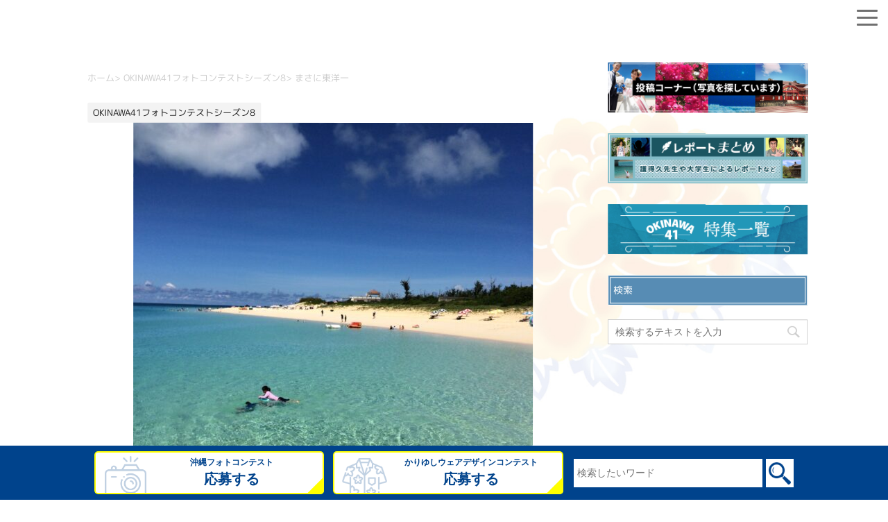

--- FILE ---
content_type: text/html; charset=utf-8
request_url: https://www.google.com/recaptcha/api2/anchor?ar=1&k=6LdSC-0UAAAAAIpOr2jofIRZ64kxyxrbX8O0P-aX&co=aHR0cHM6Ly93d3cub2tpbmF3YTQxLmdvLmpwOjQ0Mw..&hl=en&v=TkacYOdEJbdB_JjX802TMer9&size=invisible&anchor-ms=20000&execute-ms=15000&cb=be3jmdsgso52
body_size: 45587
content:
<!DOCTYPE HTML><html dir="ltr" lang="en"><head><meta http-equiv="Content-Type" content="text/html; charset=UTF-8">
<meta http-equiv="X-UA-Compatible" content="IE=edge">
<title>reCAPTCHA</title>
<style type="text/css">
/* cyrillic-ext */
@font-face {
  font-family: 'Roboto';
  font-style: normal;
  font-weight: 400;
  src: url(//fonts.gstatic.com/s/roboto/v18/KFOmCnqEu92Fr1Mu72xKKTU1Kvnz.woff2) format('woff2');
  unicode-range: U+0460-052F, U+1C80-1C8A, U+20B4, U+2DE0-2DFF, U+A640-A69F, U+FE2E-FE2F;
}
/* cyrillic */
@font-face {
  font-family: 'Roboto';
  font-style: normal;
  font-weight: 400;
  src: url(//fonts.gstatic.com/s/roboto/v18/KFOmCnqEu92Fr1Mu5mxKKTU1Kvnz.woff2) format('woff2');
  unicode-range: U+0301, U+0400-045F, U+0490-0491, U+04B0-04B1, U+2116;
}
/* greek-ext */
@font-face {
  font-family: 'Roboto';
  font-style: normal;
  font-weight: 400;
  src: url(//fonts.gstatic.com/s/roboto/v18/KFOmCnqEu92Fr1Mu7mxKKTU1Kvnz.woff2) format('woff2');
  unicode-range: U+1F00-1FFF;
}
/* greek */
@font-face {
  font-family: 'Roboto';
  font-style: normal;
  font-weight: 400;
  src: url(//fonts.gstatic.com/s/roboto/v18/KFOmCnqEu92Fr1Mu4WxKKTU1Kvnz.woff2) format('woff2');
  unicode-range: U+0370-0377, U+037A-037F, U+0384-038A, U+038C, U+038E-03A1, U+03A3-03FF;
}
/* vietnamese */
@font-face {
  font-family: 'Roboto';
  font-style: normal;
  font-weight: 400;
  src: url(//fonts.gstatic.com/s/roboto/v18/KFOmCnqEu92Fr1Mu7WxKKTU1Kvnz.woff2) format('woff2');
  unicode-range: U+0102-0103, U+0110-0111, U+0128-0129, U+0168-0169, U+01A0-01A1, U+01AF-01B0, U+0300-0301, U+0303-0304, U+0308-0309, U+0323, U+0329, U+1EA0-1EF9, U+20AB;
}
/* latin-ext */
@font-face {
  font-family: 'Roboto';
  font-style: normal;
  font-weight: 400;
  src: url(//fonts.gstatic.com/s/roboto/v18/KFOmCnqEu92Fr1Mu7GxKKTU1Kvnz.woff2) format('woff2');
  unicode-range: U+0100-02BA, U+02BD-02C5, U+02C7-02CC, U+02CE-02D7, U+02DD-02FF, U+0304, U+0308, U+0329, U+1D00-1DBF, U+1E00-1E9F, U+1EF2-1EFF, U+2020, U+20A0-20AB, U+20AD-20C0, U+2113, U+2C60-2C7F, U+A720-A7FF;
}
/* latin */
@font-face {
  font-family: 'Roboto';
  font-style: normal;
  font-weight: 400;
  src: url(//fonts.gstatic.com/s/roboto/v18/KFOmCnqEu92Fr1Mu4mxKKTU1Kg.woff2) format('woff2');
  unicode-range: U+0000-00FF, U+0131, U+0152-0153, U+02BB-02BC, U+02C6, U+02DA, U+02DC, U+0304, U+0308, U+0329, U+2000-206F, U+20AC, U+2122, U+2191, U+2193, U+2212, U+2215, U+FEFF, U+FFFD;
}
/* cyrillic-ext */
@font-face {
  font-family: 'Roboto';
  font-style: normal;
  font-weight: 500;
  src: url(//fonts.gstatic.com/s/roboto/v18/KFOlCnqEu92Fr1MmEU9fCRc4AMP6lbBP.woff2) format('woff2');
  unicode-range: U+0460-052F, U+1C80-1C8A, U+20B4, U+2DE0-2DFF, U+A640-A69F, U+FE2E-FE2F;
}
/* cyrillic */
@font-face {
  font-family: 'Roboto';
  font-style: normal;
  font-weight: 500;
  src: url(//fonts.gstatic.com/s/roboto/v18/KFOlCnqEu92Fr1MmEU9fABc4AMP6lbBP.woff2) format('woff2');
  unicode-range: U+0301, U+0400-045F, U+0490-0491, U+04B0-04B1, U+2116;
}
/* greek-ext */
@font-face {
  font-family: 'Roboto';
  font-style: normal;
  font-weight: 500;
  src: url(//fonts.gstatic.com/s/roboto/v18/KFOlCnqEu92Fr1MmEU9fCBc4AMP6lbBP.woff2) format('woff2');
  unicode-range: U+1F00-1FFF;
}
/* greek */
@font-face {
  font-family: 'Roboto';
  font-style: normal;
  font-weight: 500;
  src: url(//fonts.gstatic.com/s/roboto/v18/KFOlCnqEu92Fr1MmEU9fBxc4AMP6lbBP.woff2) format('woff2');
  unicode-range: U+0370-0377, U+037A-037F, U+0384-038A, U+038C, U+038E-03A1, U+03A3-03FF;
}
/* vietnamese */
@font-face {
  font-family: 'Roboto';
  font-style: normal;
  font-weight: 500;
  src: url(//fonts.gstatic.com/s/roboto/v18/KFOlCnqEu92Fr1MmEU9fCxc4AMP6lbBP.woff2) format('woff2');
  unicode-range: U+0102-0103, U+0110-0111, U+0128-0129, U+0168-0169, U+01A0-01A1, U+01AF-01B0, U+0300-0301, U+0303-0304, U+0308-0309, U+0323, U+0329, U+1EA0-1EF9, U+20AB;
}
/* latin-ext */
@font-face {
  font-family: 'Roboto';
  font-style: normal;
  font-weight: 500;
  src: url(//fonts.gstatic.com/s/roboto/v18/KFOlCnqEu92Fr1MmEU9fChc4AMP6lbBP.woff2) format('woff2');
  unicode-range: U+0100-02BA, U+02BD-02C5, U+02C7-02CC, U+02CE-02D7, U+02DD-02FF, U+0304, U+0308, U+0329, U+1D00-1DBF, U+1E00-1E9F, U+1EF2-1EFF, U+2020, U+20A0-20AB, U+20AD-20C0, U+2113, U+2C60-2C7F, U+A720-A7FF;
}
/* latin */
@font-face {
  font-family: 'Roboto';
  font-style: normal;
  font-weight: 500;
  src: url(//fonts.gstatic.com/s/roboto/v18/KFOlCnqEu92Fr1MmEU9fBBc4AMP6lQ.woff2) format('woff2');
  unicode-range: U+0000-00FF, U+0131, U+0152-0153, U+02BB-02BC, U+02C6, U+02DA, U+02DC, U+0304, U+0308, U+0329, U+2000-206F, U+20AC, U+2122, U+2191, U+2193, U+2212, U+2215, U+FEFF, U+FFFD;
}
/* cyrillic-ext */
@font-face {
  font-family: 'Roboto';
  font-style: normal;
  font-weight: 900;
  src: url(//fonts.gstatic.com/s/roboto/v18/KFOlCnqEu92Fr1MmYUtfCRc4AMP6lbBP.woff2) format('woff2');
  unicode-range: U+0460-052F, U+1C80-1C8A, U+20B4, U+2DE0-2DFF, U+A640-A69F, U+FE2E-FE2F;
}
/* cyrillic */
@font-face {
  font-family: 'Roboto';
  font-style: normal;
  font-weight: 900;
  src: url(//fonts.gstatic.com/s/roboto/v18/KFOlCnqEu92Fr1MmYUtfABc4AMP6lbBP.woff2) format('woff2');
  unicode-range: U+0301, U+0400-045F, U+0490-0491, U+04B0-04B1, U+2116;
}
/* greek-ext */
@font-face {
  font-family: 'Roboto';
  font-style: normal;
  font-weight: 900;
  src: url(//fonts.gstatic.com/s/roboto/v18/KFOlCnqEu92Fr1MmYUtfCBc4AMP6lbBP.woff2) format('woff2');
  unicode-range: U+1F00-1FFF;
}
/* greek */
@font-face {
  font-family: 'Roboto';
  font-style: normal;
  font-weight: 900;
  src: url(//fonts.gstatic.com/s/roboto/v18/KFOlCnqEu92Fr1MmYUtfBxc4AMP6lbBP.woff2) format('woff2');
  unicode-range: U+0370-0377, U+037A-037F, U+0384-038A, U+038C, U+038E-03A1, U+03A3-03FF;
}
/* vietnamese */
@font-face {
  font-family: 'Roboto';
  font-style: normal;
  font-weight: 900;
  src: url(//fonts.gstatic.com/s/roboto/v18/KFOlCnqEu92Fr1MmYUtfCxc4AMP6lbBP.woff2) format('woff2');
  unicode-range: U+0102-0103, U+0110-0111, U+0128-0129, U+0168-0169, U+01A0-01A1, U+01AF-01B0, U+0300-0301, U+0303-0304, U+0308-0309, U+0323, U+0329, U+1EA0-1EF9, U+20AB;
}
/* latin-ext */
@font-face {
  font-family: 'Roboto';
  font-style: normal;
  font-weight: 900;
  src: url(//fonts.gstatic.com/s/roboto/v18/KFOlCnqEu92Fr1MmYUtfChc4AMP6lbBP.woff2) format('woff2');
  unicode-range: U+0100-02BA, U+02BD-02C5, U+02C7-02CC, U+02CE-02D7, U+02DD-02FF, U+0304, U+0308, U+0329, U+1D00-1DBF, U+1E00-1E9F, U+1EF2-1EFF, U+2020, U+20A0-20AB, U+20AD-20C0, U+2113, U+2C60-2C7F, U+A720-A7FF;
}
/* latin */
@font-face {
  font-family: 'Roboto';
  font-style: normal;
  font-weight: 900;
  src: url(//fonts.gstatic.com/s/roboto/v18/KFOlCnqEu92Fr1MmYUtfBBc4AMP6lQ.woff2) format('woff2');
  unicode-range: U+0000-00FF, U+0131, U+0152-0153, U+02BB-02BC, U+02C6, U+02DA, U+02DC, U+0304, U+0308, U+0329, U+2000-206F, U+20AC, U+2122, U+2191, U+2193, U+2212, U+2215, U+FEFF, U+FFFD;
}

</style>
<link rel="stylesheet" type="text/css" href="https://www.gstatic.com/recaptcha/releases/TkacYOdEJbdB_JjX802TMer9/styles__ltr.css">
<script nonce="nq_UvVi4yyAA_Rw8L989NQ" type="text/javascript">window['__recaptcha_api'] = 'https://www.google.com/recaptcha/api2/';</script>
<script type="text/javascript" src="https://www.gstatic.com/recaptcha/releases/TkacYOdEJbdB_JjX802TMer9/recaptcha__en.js" nonce="nq_UvVi4yyAA_Rw8L989NQ">
      
    </script></head>
<body><div id="rc-anchor-alert" class="rc-anchor-alert"></div>
<input type="hidden" id="recaptcha-token" value="[base64]">
<script type="text/javascript" nonce="nq_UvVi4yyAA_Rw8L989NQ">
      recaptcha.anchor.Main.init("[\x22ainput\x22,[\x22bgdata\x22,\x22\x22,\[base64]/[base64]/[base64]/[base64]/ODU6NzksKFIuUF89RixSKSksUi51KSksUi5TKS5wdXNoKFtQZyx0LFg/[base64]/[base64]/[base64]/[base64]/bmV3IE5bd10oUFswXSk6Vz09Mj9uZXcgTlt3XShQWzBdLFBbMV0pOlc9PTM/bmV3IE5bd10oUFswXSxQWzFdLFBbMl0pOlc9PTQ/[base64]/[base64]/[base64]/[base64]/[base64]/[base64]\\u003d\\u003d\x22,\[base64]\x22,\[base64]/DuQJUMjYBw5FLwqEwdMKkWUnDsxRue3PDvMKQwr5+UMKCeMKnwpA/dMOkw71gBWITwrjDh8KcNFDDssOewovDpMKmTyVyw4J/[base64]/CjGF4wpbDtzsdKkHCqg8Nw4AVw4rDgA9twrsZKgHCscKJwpjCtETDtsOfwrohTcKjYMKQUw0rwoPDtzPCpcKMQyBGQyErahPCgxgofkI/[base64]/[base64]/[base64]/[base64]/[base64]/Dgz4gbMKSZHwUw6rDslHDiMKZw6Bww5gzDcOpV37Cn8KPwqlGd2bDqcKNQyLDjMK/eMOnwrzCkT8fwqPCmGR6w6oBN8OjH1/Cs3bDly3Cr8KSBMOawps2dcOuEMO/LMOzBcKoWlLClCt/fcKFWsKKfyMLwqjDhsOYwo8pA8OMd1LDkcO/w5zCgG0YScOwwodkwoAOw73ChV0yKMOzwrNkFsOMwrslfmV0w5/DsMKoMMOEwqzDvcKUA8KOMj3Du8Ozwrx3wrfDisKPwqHDscKWZcODIBQXw6Q7X8KAWMOvZSY8wrklbAXDjxNJBlklwobCksOkwpgiwq/Du8O9BxHCkAPDv8KQPcOTwpnCpmTClsK4CcOzBsKLZS1Cw4gZaMKoD8OpCcK5w5fDpg/DoMOCwpUsI8KzGUrDoh9ewqFMFcOHOzkYN8O3w7YAS2DCgjXDpjnDt1LDlmpew7UCw4bDr0DCgX80w7JQw4PCuUjDj8O5a3fCun/Cq8OawoLDhsKYOl/DrsKKwr4owqbDjcKPw6/DhAJJOS0Kw7Vmw4EkUAXCkhhQwrbCkcKqTC0PGcOCwr/[base64]/ClSNOecK0QcO7wojCnsKow5TCu8KoL8KEwpXDnsOgw43CqsOrw58fwo9eTSQpHcKaw7DDmMOuQ34HFHo/wp8QXjzDrMOBPMO/woHCpMOLw6bCocO7GcOGXBfDp8OLRcO5ZzLCt8KJwpxSw4rDrMOXw5fCmwnChVnDucKubS/DonfDj2dbwozDpsOow6VqwpXCkcKUScKkwqLClcOZwq56bsOxw67DhB/DgFnDsibDuwbDv8OtdcKvwofDjMKcwqjDgcOcw4XDlmnCpsORJMOWajvDicOrLMOdw6UKG0dTB8O4eMKrcgJaLULDm8KQwp7Co8OpwoEhw4EDGjXDsn3CjWzCpcKuwp7DlWs/w4VBbT07w4XDpB/[base64]/wowOw75jwoTDq8O4IAJiWlzDmsKyaXPCmsOpw6vCm2kqwqTCiGPDi8Kew6vCgWrCs2oUAkB1w5XDpR/CtlZ/VsOKwqQ8Gj/[base64]/wp3DvMKlWTvCg8K2w6jDj2vDrX3CjcKowqnCgsOUw6U7cMK/[base64]/GcOufDTCml7CnBjDhWvCucKCIsKZKMO3InTDlxvDrCbDocOBwqXCrsKyw5gwRMOgw5ZtMQTCqnXCv37CkHjDjBQ4UVnDkMOow63CvMOOwoTCnWxccF7CtntGV8KAw5jCrsKQwqXCpyHDu0wEcGw3L39LQkrDjGzClsKfwpDCrsKrCsKQwpDDqMOBZU/[base64]/[base64]/ClsOAw6YgCMKJw6bClyMBw4bCpcKnw57CtsO0wrErw6HDinbDsSjDpsKNwrjCncK7wqfCg8O8w5PCt8KPZD0XPsKfwotNw7YeFEzCjH/[base64]/Cu8KgD0bCuTckcMOyL8ODwqEbb3bDvxJvwpnCgDRDwpDDohI/dcK1U8OEPF3Cs8O6wojDtzvDv1k3GsO+w7vDlMOpSRDChsKNB8Oxw6I5X37Dmnsgw6zDvmlOw65KwrFUwoPDrcKiwrvCnSE7w4rDkwcSB8K3GA8mX8KkCVdHwoUFw7AaLC/DsHfCocO0w5Nnw47DkMKXw6BGw7M1w5BZwrrCkcO4MMOkFC1jDATCu8KEwrENwo/CjMKDwqUWXwVXc0E0w6BjScOHwrQETMKEdgNcwoHCksO6w5TCuVdWwqcMwq/CgTrCrw1tKsO5wrXDgMOGw69qdCTCrgvDhcKawptfwqs6w6kyw58ywog2RQ7CoThiez4TDcK7THfDsMO4PQ/Cg0cUJFJPw5kgwqjCszILwpAtEW3DsSd/w63DiChqw4vDoXbDgCYkFsOxw5jDkFAdwp3DslVtw5ZtO8KwUcKgfsK/IsKiLsKQdW1EwqBqw6bDiFo8MBI2woLCmsKPBw5bwo3DhWs+wrYsw4PCqS3CvwPDsCnDgsOlZMKHw7siwq5Ow7FcA8OPwrfCpnExacODXE/DoWTDrMO0VjXDjCkcUExDUMKSKRQcwr1wwr/DtG1sw6bDvMK7wpjChysdC8KlwpDDj8OywrdGwr4aDmQ7VC7CtlnDnC7Do3fCtcKaHcO+worDszPDpEsDw4kGEMKXMnXDq8KywqfCmMKULsKeaBxbwp9Fwq8mw4lCwpkPb8KBVwI/ahF1esOwOFjCi8ONw6FAwrfDlDNkw5obwpEMwoYNVWxDGmQ2K8OlXQzCpW7DgMOAVW1vwobDv8OAw6IZwpvDuUkNbwg0w4/Cn8KGMsOFMsKsw4Z5UEPCih/CnGVdwqt1FsKmw7vDvsKTAcK/Rz7Do8ONWMKSIsK0M3TCnMO0w43CjADDjCtpwr43Y8Orwp8Qw6nDjMOmGQfCocOdwp4LLiVaw7A8Nzhmw7hObMO3wp3Dp8OyTQoXTh3DvMKsw6zDpkjCucOkesKuBGHDn8OkIxbCtQRuCzYqZ8Kowr/[base64]/CiR9Hw7E6JXpcwrVyQsOyZj55wpzDh3fDs8O1w441wpPCqsOvwpTCiRcjOcKFwprDt8KEYsKZVAHCqhrDuDHDn8OkKsOyw4UOwrvDtz0twrZwwqzCrmUVw5rDqkvDqcOKwpbDrsK/NsKEY3t8w5/DkTo/[base64]/SQVKw5drwoZ9woTDkcObHFLDiVRnNsOVFBrClSgOH8OOwqrCgcO6wr7CicOeD1rDrMK+w48lw7/Dm1rDpB0cwpHDtkERwofCg8K6WsKywrLDs8K0EzgYwrTCg0IRHsOFwo8iWcOYwpc0CnJtBsKVT8K+YG7DoVUowpdBwpzCo8KXwrEHQcORw6/CtsOswpvDsUvDuV5MwpXCrcKQwoTDoMO6bcK8w4cPHG1TUcOWw6LCmggYNArChcO3RlBlwrPDqz9lwqlFesKGP8KRO8ObTxEpDcOvw7fCp20Qw7IMHMKKwpAwS3/CvsO5wqbCr8OuR8OrJFbDpwIkwqRrw7YVYU/CmsKtA8OAwoUoeMObc2bCg8OHworCsSAfw7tBeMKQw65lacKWT1VEw7wAwr/ClcO/[base64]/DpMOkwpfClsKXwqHDusK4d3xyGzYaAEpXJWLDvcOUwqwnw7t5BsK9a8O0w5HClMOEOMOmw6zClEk1RsOANVHCnAF4w7bDuibDq2Q0bsOLw5gLw6rCnUN8BQTDiMKrwpUiD8KcwqXDoMODUMOWwocFfQ/CoGfDnwBKw6HCsR9kbsKAXFjDugNbw5ZQWMKeO8KBGcKBBUQvwpYcwpJww40Gw7tqw4PDowMpaVQLIcK7w5xNGMOdwoTDssOQEsKzw6TDjlhmCcOtSMKVXHrCgnsqw5dmw6TCmXcPRy5Tw5bCqXl/wqllMcOpH8OIIyE3HTZOwpDCh1AkwqvCnWrDqDfCoMO4e0/CrGlBJcKWw6dfw6oiPcKiIhA1FcO+KcOcwr9Xw7UIJhNUesO5w7nCo8OXOsOdGhDCosKzDcK5wr/DisO7w784w4HDtsOCwoRRKB5iwqrCg8O7Hi7Dk8OuHsOmwrs0A8OwQ0sKeXLDp8OoCcKgw6bDg8OcXiHDkizCim/[base64]/w59+wpwCw53DmMKSLsKESiTCpsOdA8KrFWTCkcK+HQDDpXdzXQDDpC/DiE4cb8OiCsKkwoHDi8K6QcKSw79ow5gYVjJOw5RmwoPCvsOJYcOYw5k4woBpJ8OHwrXCn8OMwoYPF8KEw514wojDoFnClMO0w6XCtcO/[base64]/DmcKkV19GKsONR8Ojwo7Co8O9c8OPw4d/[base64]/[base64]/w6TCr8O8bQUxBsONwr/ClxVZwr3Csj/CpQQYw6RKPAUwwprCqU5AfEfCvDJqw43ClinCiHA7w7JyJ8OEw4fDoS/DjsKew5JWwp/CqU1swqNIWcOhR8KIQ8OZS0PDjkF+Ik0AM8OzLg02w5rCsEDDvsK7w7DCuMOddUY1wo55wrxqWn5Ww6XDgBTDscO0Lm/DrQPCt0HCsMKlMW84LS8VwqzCn8OVPsOhwq/CrcKCNsKzI8OEQT/Dr8OOP1DDp8OOPCVgw70DfiE2wqx7woklPcOXwrUjw4/[base64]/[base64]/[base64]/MFRgw4nDvhFqcxVNLcKuN8OlPQPDl8KkRsOUw6I9ekR+wqnDocO5F8K5QApVAMOpw4LCsA/CsGoIw6XCh8KNwrrDscOHwoLCvcO6wrgewoDDiMKrJ8KYw5TCn01xw7UAU3HDv8KSw7vDmcKsOsOsWwDDpcOWWTTDuGTDmMOAw6sTNMODw5zDonHDhMK1QRsFSsOKbMOtw7DDusKmwrkPwr/DuWgSwp/[base64]/CszdOBcOdwrYVwoFVTsK9ZMOxwpnDlWtqbDp+bjHDqV7CjGXCrMO+woTDmMKMIsK/G3MQwoHDgT8eGMK/[base64]/CjXJ0WcOnXMKYw6FdwrQoOxPCo8OFwpHDpxlvw6nDgVkRw6zCkG8YwqLCmmJfwq9NDB7Ci3LDm8KjwoTCusKawpd/woTCnsKPcwbDoMKNe8OkwrF/[base64]/CvcKEYA/[base64]/TcKUwoVcw6nCtEvDncOmd8K9wpMBwrN/f2Q7wp3Cj8OYbk5swpdrw4bDo0BXw7x6Fjk4w7cjw5nDvMOlOFkoSj3DssOhwpNlQMKgwqTDrsO2FsKfYcOLFsKUADXCi8KTwrvDncOFBT8mTU/CuFhnwpPCuCLCr8OTK8OOEMOnDxpcf8K8w7fDucO4w55aNMOgfcOEYsK4DMOOw68bwqlXw7jCokZWw57CkUNbwovChAlow7fDrGZQTltPOcKFw5E+D8K5GsOnc8O7WcO/STIEwoR9EiXDgMOlwp3DtkTCrkw8w5dzEMOzBsK6wrLDlkBlRMKDw63DqR1Bw5/Ch8OKwrttw43Cg8OFCDDCpMOYSWU6w5nClsKfw4wJwrQzw7XDpiNnwp/DvEN+wqbCn8OTPsObwq56VsO6wp1Dw74Xw7fDrMO5w4VOHcOlwqHCsMOtw4FUwpLCtMOlw47DvS/CkTEnEh/[base64]/DkCk6wozDtlXCgGbCq3NXwocJwrXCk28UEEQEM8KOA3QhS8OywoURwp8fw44Fwr4HcTDDikQrI8OGIsOSwr/CjsO+wp/[base64]/TXbCrlLDvUB9J8KowpY+w5zCkcK3Qj04GlIrRMOTw4zDsMOhwqLDhmxlw5dpZ17ClMOsKyPDtMOFwp5KcsOqwqnDkS5/[base64]/CqsO5bRtFw5vDgzvDhBZWwqhkAWhjRGTDmH/Dm8KlOgjDtsK1w44Pf8OqwovDt8Ocw7jCrsKRwrvCkWzCs1PDk8OnahvCjcOIUFnDlsOLwqLCgk/DrMKjPBvClsK7YcKyworCrxbDhDsEwqgfEj3DgMO/DcO9UMOXf8KiS8KbwrowQEfCqQXDocKIEMKIw5DDuyrCk00Gw4bCj8OOwrLDssKlFAbCrsOGw4EuKjXCg8OpJnAuZH3DhcKNZhELLMKxFsKEcMK5w5nDtMO7bcK+IMOjwrgmCgzCt8Klw4zCu8KDwohXwoTClREXIcO/AWnCo8KwdXNlwrdAw6ZPH8O/wqYFw5BRwo3DnH7DvcKXZMKGwot/wr9lw6/CgiU1w6XDoETDhsOOw4ZufSQsw7zCk30Dw75QY8K6w7vCrm4+w5/Dn8KkQ8KKXCHDpnbCh2BJwohewqEXKcOddEx2wobCl8O9wpPDg8O1wpjDhcOvGMK2asKuw6HCs8ObwqPDksKfeMKfwrhIwppoZsO/w4zCgcOKw5zDmcKHw5DCkxlNwpPDqn9dKzvCmRLCoQ1UwrvCgMOyBcOzwrbDi8K3w7IoWUTCoyzCucKvwqnDvG5LwpAaA8Opw7XChcO3w4nDiMK/fsOtHsK5w7bDtMOGw7fCnyzCrUgTw4HCuSjDkWFZw5rCrU5vwpXDhkFXwp3CrGvDm0fDkMKMKMOfOMKYS8Kdw485woTDi3zCqMOVw6dUw4ouYFEow61cFHxxw48Qwqtiw6Ebw53Cm8OVT8OZwq3DmcKIN8O9B0YkYsOYckjDkmvDrj/CrsKOB8OgAMOwwo1Ow4bCgWbCm8Oaw6LDt8OgYhlOwrI0wqHDscKbw7QkGzUWUMKLfCDDg8Oge3DDusKlbsO6CgvDhmsLRMK1w43CmyzDtcOxY2NYwqtcwoc4wpZHHh83wphsw4nDsFQFWsOhW8KFwoNOc0EgCknChwQgwp7DvmXCnsKOck/CscO/BcOZw7jCkcOLAsOUNMOtF2DCmsOtFydEw446W8KCJcOXwqbDpzsLGXnDpzQrw61cwpMBZCkTM8KfYsKIwqoMw74iw7Vmd8KUw7JBwoB3asK9VsKWwoQGwo/[base64]/[base64]/[base64]/Dn2jDgsKuwoXDg29ew6PCg8KDEsOJMsOUdFxtMMKLUiVtAnzCoExJw5UHfUNWVsOPw6PCkGPDhgTDpsO7GsOmSsOiwp7CmMK9w6rChQNWwq9fw7c1EWAOwpPDtsK9FEsxC8OQwoVXfcO3wozCrybDqcKoE8OSQMK9XsOJDcKlw51VwpIDw49Vw4Y0wr8JURfDhy/[base64]/wpdJwqQfdENcd8KOCDZUbsOxwoXCisO6QMKtTsOqw4/[base64]/DhcKLwp7CuFPClEEDwqDDn8Kawrsww7kSwrHDpMKFwrPDs3/DuMOKwoPDt1RIwqprw50Dw57DuMKvb8Kew40MLsOPd8KeCBTCpMK8wqgLw6XCqSPCgioQcz7Ctx0hwrLDgAk7QyXCvRXCocOrZMKrwogITB/[base64]/CqcKtwpXDhsKbA8KbIUEWFcKew7vDmAYcQ08VwqrDpsO4HsOBDlhdLcO2wprDgMKowpVfw47Dh8K/MAvDtFdlOQMEY8KKw45Awp/CpHTCssKKLsOxZsO4dgtUwq58Wi1FX3lzwr0lw6/[base64]/w7TChh1GwpA+wpgUwoYyGw3ClRoIw4E+d8ORYMKffMKTwrRSEMKFbcKSw4XCg8OMGMKow4PCjD0uWybCsSzDpR/[base64]/VsOxwpXCmyQTTgB9woTCqMOPwqYMwpYbwr/CsCArw53Dq8OawrMANC7DiMKyBUFuNVTDusKYwo88w7FqU8KoCGLCumATYcKDw7rDu2d6EkMnwqzCug54wocGwp/[base64]/[base64]/CpMOMRcOpw6bDn8OqAzlZw7kLQ8KIAQ3Do0pzL1PCrcKjU0PDtMKdw6PDjjZHw6bCosOBwqAlw4rCmcO3w5rCt8KBEcK7fER1WcOswr0oWn7CpMO/wr3CrUfDgMO2wpXCq8OZUHIPQC7DtWfCk8KtTXvClBzDt1XDrcKQw68Bwo5Uw6bDiMKvwr3CvsK4YEzDk8KWwpd3MgY7wqs7IMOdGcOaJ8KLw5d7w6zDkcOPwqMOXcKewojCqjolwobCkMKNdMK2w7dpVMO/NMKaRcOCf8Oyw5/[base64]/w6FGSljDmBrCmHDChB3DnmDDtcKDSyRTwqXDsW7DpwEbbVLDjMO/[base64]/Xi8twpfCmwTDpcKEw58vWx93VnXDoFvCsgc5wojDqzbCpsObR2fCp8KRbGrClsKIDFtLw4PDo8OUwqrDhMO9IFUDb8K4w592Gl1gwrUNBMKQe8KSw4lYWsKJAzEpA8O5EMOQw7XCncOCw6UAcMKTYjnCtcOjdRzCl8KWwp3CgF/[base64]/DtmbCg8KWw7vDlGjDgFPCj2XCtC8hwoxTw6hkfsOlwrQdRglZwo3DjijCqcOhdMKoOFjDuMK7wrPCllEew6MLJ8O0wrcRw79bCMKIdcOlw5F/eW0YHsOSw5sBYcKkw4HDtcOiFMOgKMOewpjCnlYGBwkgw495eEjDuQXCoTFMwpnCokQPZMKAw5bDt8O2wrRBw7fCv0t2NsKHfsKdwoJ2wq/DmcOjwofDoMKdwr/CjsOsdXfDil9dYcKcRgxqdMODZ8KzwqbDm8KwNCLCnkvDtwzCsAJPwrNpw59DI8OPwq/Ct2oQGH5kw4cOHB9awrbCqBp1w5gLw7BbwppUOsOuYFYxwrXDpW3CksOawpLChcKKwoxDAyzCsFsVw7DCtcOow45/w5kiwoDDozjDjGXCksOqfsK6wrYSZjV4ZcOFVMKyb2RDZ2JWVcOnOMODdsOyw7VWNAVYw4PCh8O2TMOIM8OJwrzCksKBw6XCvEnDuXYgaMOQRMK9NMOBVsKEN8KVw55lwplLwqjCgcOsfxARXMKnw4nDo3vDh0IiP8K9MgMfLkfDmyU3QF/DmgzDicOiw7XCuXFMwpDCp2gtWWFTCcOrwpI4wpJ4wrhUeEvCthx0wpVmfh7ClTTClULCtsOpw5vDgCd+MsK8wobCkMO5G0RVfQF3woczd8Obwo3CgF1Zwq14Rko5w7pVw5vCuj4YUmlWw4odYcOzA8Kdwo/DgMKXw7Ffw6LCnQjDvsO5wpdGBMKwwqspw6hePwxmw7wNXMK+IR/DusKnD8KNI8KpIsOGHcORSA3DvcObFMONw6IwPRYxw4/[base64]/CnMOJUMKYwolywq7CpsKlO0jCtsOQUFFvwqQtGjjDsk3DtwjDh3/Ctmd0w494w7JPw5RNw442wprDgcKmVsO6dMK+woXDlsOFwoEsRsOgNF/Di8Kgw6rDqsOUwoErZmPCnHXCnMOZGBsZw6nDosKAMhXCslDCtC9Xw4bDuMOqQDETF2c/w5s6w67CjWUFwr5SK8KRwqwjwoxNwpLCilFpwrlbw7DDn01uQcKQI8O0QH7Dl2oEXMOxwqBRwqbCqA9JwqZOwrAUYsKXw4gXwo/Dm8K7w74hTWnDpnLCh8O3NHnCvsOSQVXCs8KLw6cLIDR+NShMwqgJX8K0Qzt+LilFZcO0dsOpwrIiMgLCn1FFw78Jwo53w5HCoFfCp8O6VVM2PsKZEkh2YUnDpl43K8KSw7ATY8KuTk7CiS00HgHCkMOgw4jCnsOPw4bDg27Ci8KIQh/[base64]/[base64]/DgcKJwrEaw5HCm39pBMKEwr/CpjXCtUZNwoHDrcO6w57CusOIw7ZgecOgd14RdsOGS1xPPxZ5w4bDqxg+wqZNw5gUw5bCnipZwpPChTMxwr9ywoJ4ByHDjMKhw6plw4VRIz1nw6A3w5fCjMOgCghVVXXDl2fCmsKEwr/[base64]/[base64]/emw+wpXDtkfDuWjDiljCqMKqw516w5fCkMODwpIKYm1+WcOkSnFUworCqzcqbRskHcOISsOxwpDDpHIzwpHCqUhlw6TChsO0woVZworCi2rCh0PCl8KqTcKTGMOcwqkjwqB4w7DCkMOAa0JpRj3Cj8OfwoRcw4/CjxEyw6JzbsKYwrjDpMKHHcK5wojDjsKhw4xPw516Jg9cwoweKzTCrg/DhcK5NA7ChmbCsUBIA8Oyw7PDuHg3w5LCmcK6CQwuw5PCscKdJcOUdHLDkwfDgk0/wq9uPyvCjcOAwpcVdAzCtgfDrsO9aB7DqcKdICBcN8KoCE9uwpfDoMO6Tjgtw7IvFno1w6c2JynDnMKKw6AxNcOYw73CjMObEgPCo8Ohw6PDtUvDscO/w60Kw5AIE0nCksKxOcO7YTbCl8K9Ok7CscO/[base64]/DhMKdw5DCkMKXQjolOgdpYW5zwq0qw4jDmMOJw7/CqW/CrMOfbBp/wr5pLFULw6RWbm7DlS/CiQ8Ywoh2w5sAwpxcw6kywozDtQtVX8Oxw4LDsRglwoHDnHTDn8K5b8Kgw7PDqsKgwrHDtsOjw6HDuhrCvlJiw7zCv2pvH8OJw7wowpTCjSPCtsKmdcKFwrTDrsOWKsK3wpRERyfCg8O+AhVDHU56HWx/Mx7DsMOnQGkpwrpcw7cpBRghwrzDjcODb2h3c8KBLVpAZwkFfcOaVMO9JMKsGsKawpULw4RPwp4PwocHw6tQSAssFVVTwpQzUDnDmMKQw49iwqnCqVLCpSLDg8Okw5vCgCrCvMOBesOYw5YnwqDChFsbCQEFCMKQDCw7SMOyV8KzSALCpS/CnMOzFDURwo4yw64Cw6XDr8KYCSYJZcORw63CixXCpSHCrcKzw4XDhmJ+fhMBwoFXwpnCuUjDoEHCrApSwo7CvkrDqHbDmQnDosK/w4Ikw6RVHmnDjMKxwqEYw7UBC8Kpw7/DvMO3wrbCvDFUwrLCvMKbDcOswp/DgMOCw45pw6rCu8KVw44QwoHCqcO5w5tYw5TCt3ZIwoLChMOQw6V7w4QNw7IHMsK1ZBHDkS7DssKpwoJHw5PDqcOuC2LCusK4wq7CnU5lPsKLw5RwwrDCkcKnasOvBjHChAzDvADDk0EAGMKEWAnClsK2wqowwp0WMcKWwq/[base64]/DjsKkDCfCrghrw5rDugDCrgELw41bwrDDvcO+w5xMwo/[base64]/wohGLi5oaMO2w6rCnA/CsTxEw4fDoMKbZcOhw5HDhSjCgsKLeMO8SWdiCMKqShVPwoYuwrgiw6hKw4ETw6ZnZcOXwrc5w43Dv8OcwoomwrXDoE0HcsOgbsOPPMKiw4fDu0skFcKcNcKxdFvCumDDml/DhE5oa3DCtx40w5XDpGDCpG0/AcKQw57DlMOgw77CoBpADsOHHhQow7diw5XDuQjCqMKMwoI2w4PDp8ObYcOZOcKqTcKmasOEwosiVcOoOE8CQ8K2w6jChMO9wpfCrMK4w6fDmcOYM0E7OXXCrcKsJEASKSwiV2oAw4rCv8KjJybCjcKdLWPCkkRywr8ew6/[base64]/CngnDusO4w5VrN8K1wo1nOcK+OMO0WcOpw57CssKdw5pQwrRBw4fDhTcCw7sgwp/DviJ/Y8Kxa8Ofw6DCjcO9WxI/wq7DhRxtSB1YHQ7DssKyZsO6aCoseMK2WsKnwoDDvcOawpjDpsKKO3LCq8KOAsOKw4zDucK9YBzDjRs1w6jDmcOUQQzCuMK3wp3CnivDhMK9UMOFDsOuZ8OBwpzCisOCAMKXwox/w5AbAMO2w6wewrEoPX5QwpRHwpTDrMOywr9awrjCjcOyw798w4XDp3vCk8OgwpPDqEUhYMKXw4jDgFFGw45XbcO3w7UuDMKvJQdcw5g+ZsOOPhQrw7ouwqJPwotecRJ/FD/Dp8KKAQrCpTJxw5TDtcOMwrLDvmbDkzrCt8KXw695w5vDoGVbHsOLw6w7w5/CkhPDkkTCksOtw6rCpzDCmsOhwr/DlW7Dj8K7wrbCkMKQw6HDg1MqRsKOw6QAwr/CmMKTX03CgsOXU3LDkgfDggICwpjDtjjDlFzDtsK4PGjCpMK/w5lTVsKcRgwcMyjDqVYqwoAAEQXDoRLDosOtw4YpwoBzwq5MNsOmwpl8GMK2wrYcVDk8w7rDi8OhesODd2RnwoxpdMK4wrBnDDtjw4DDtsKmw5Yuf2HCr8OzIsOywoHCs8Kew6PDqR/CqsKOFj7CqWrCpm3Dnx9QLcKJwrXCoSjCmVNHWQDDmkI2w6/[base64]/DicKdLTN4wp4VPVRFSMKuwp4EGDzCvMO2woM0w6zDhcKiOj0owppHw5jDmMK8cChaVsKFGGRmwrozwo/[base64]/FDHDrzA2woJQw7VwXMKefnIHwrZyZcOTK0gJwqxyw6fCvhcWw5pww7d/w7TDsjNUFQ9mJ8OuYMKANsKXW1EIR8O7wq/DqsONw7obSMKiZcONwoPDq8OmCcKAwonDq0MmMcKAVDcUTMKiw5JHY3HDucKxwplRQV1qwqxLZMOpwohYRsOrwqbDqCY/aUQLwpYNwosOPXoqRMOwQ8KeYDbDo8OVwoLCj2MIGcKVek80w43Dt8KwdsKDS8Kew5cvw7LDqUICwoJka1nDijxcw5kyQH/Cs8OJNxJ+ewXDgcK7VQ7DhhXDkhlccjFVwr3DlT/DmUp5w7TDmRMQwqwEwrEUKMOrw4BBAU/[base64]/DvsOkRSw9RcKiBsOsw5RrP8Ozw6HCmjTDkF7CqjvDmnJWw4M3d1l9wr/Dt8OoNUHCvMO+w4LDol1ZwqF7w4LDuhzDvsKWC8KHw7HDhMKvw5PDjGLDj8OFw6R2Q1HDjMKywrDDlzANw5lJPRXDmyl0N8OJw7DDjFF6w596AX/DmsKmVUxPbHYkw5/Co8OzdXPDrSNXwqkmwr/CucKTWsKADMK8w7kQw4l4LcKlwpbCt8K/VSLCn1HDpz10wq/DnxhlCMKfagpMG2YQwofDv8KFY2x2BU3CusKywp1Sw5fChsOef8OUTsO0w4TCkVx6Nl7DiCUUwqABw73DkcOqayd/wq3DgFZuw73CtsOFEsOlaMKeWx0tw6vDjS7CowPCvGZ4eMK0w7J0JyENwr0IYDHDvSwUdMKJw7LCkxhPw6/DgTrCicOpw6rDnSnCo8KoPcKDw7LCszfCk8KKwpLCnB/DpSJaw44GwpcPOFbCvsO9w5DDn8OsV8O/Iy/Cl8OdRjk0w5w5QTLDijfCnksYP8OlZwbDiV3CoMKTwr7CmcKAcUk8wqrDksK9wqQLw6wRw4fDt1LClsKdw5VBw6l/w7RMwro0I8KTNW3DvcK4wo7DssOcJsKlw53DoUhTaMK7dVfDhiJ+XcKLe8K6w7wCAy9JwocmwqHCksOlQ3nDj8KdNsOfM8OHw53CpityWsKVwpFiDyzCpTnCvxDDksKYwoNcOWHCo8KCwqHDsxx/SsOdw7XDiMKmR2zDg8Oywr4jAnR7w6Mdw5LDhMORKsO+w5PCgMO3w5I2w69jwpkNw5DDocKHb8OkSnTChsKuSGwGNnzCnAppYQ3Cr8KORMORwq8Qw7dfw49zw6vCgcKMwq54w5/ChsKgw7RMwr/[base64]/wr5QJcKbNMOUw7nDgC8PbMKmW1jCghIww5dWWirCosKRw5x0w7TCqsOTWFINw7kBbgdew6x5BMOTw4RLfMO2w5bCo0c1w4bDpcOnw6RiSVZPZMKbVx92wpRhNcKMw4zCkMKIw5Y2wrHDuXcqwrdawpp/QT8qB8KjKW/DrTbCnMOjw5clw4V0w49xWHReOsK/JA3DvMOz\x22],null,[\x22conf\x22,null,\x226LdSC-0UAAAAAIpOr2jofIRZ64kxyxrbX8O0P-aX\x22,0,null,null,null,0,[21,125,63,73,95,87,41,43,42,83,102,105,109,121],[7668936,496],0,null,null,null,null,0,null,0,null,700,1,null,0,\[base64]/tzcYADoGZWF6dTZkEg4Iiv2INxgAOgVNZklJNBoZCAMSFR0U8JfjNw7/vqUGGcSdCRmc4owCGQ\\u003d\\u003d\x22,0,0,null,null,1,null,0,1],\x22https://www.okinawa41.go.jp:443\x22,null,[3,1,1],null,null,null,1,3600,[\x22https://www.google.com/intl/en/policies/privacy/\x22,\x22https://www.google.com/intl/en/policies/terms/\x22],\x224vD71StWEBKJbLx6keS2ynn8EKxKBhyrWtqRPUuWruc\\u003d\x22,1,0,null,1,1764745486888,0,0,[222,149,212,104,184],null,[122,175,205,4,248],\x22RC-VmIvkVRl6AqlvQ\x22,null,null,null,null,null,\x220dAFcWeA6TPI8IQtAYhg0Lpw9W2HAhb8vBxKjVeVKuwR4BaSjvIqjkylanauM4ZoDQFbiNeL0RzQwQTMOZ3Li6mdS8vlImJGcHlQ\x22,1764828287036]");
    </script></body></html>

--- FILE ---
content_type: text/css
request_url: https://www.okinawa41.go.jp/wp-content/themes/okinawa-sp/common/css/base.css
body_size: 2638
content:
@charset "UTF-8";
@import url("https://fonts.googleapis.com/css?family=M+PLUS+Rounded+1c&display=swap&subset=japanese");
section, nav, article, aside, hgroup,
header, footer, figure, figcaption, details {
  display: block;
  margin: 0;
}

video, audio, canvas {
  display: inline-block;
  *display: inline;
  *zoom: 1;
}

audio:not([controls]) {
  display: none;
}

[hidden] {
  display: none;
}

*, *:before, *:after {
  -webkit-box-sizing: border-box;
  -moz-box-sizing: border-box;
  -o-box-sizing: border-box;
  -ms-box-sizing: border-box;
  box-sizing: border-box;
}

body {margin:0;padding:0;}
/*html {
  font-size: 62.5%;
  -webkit-text-size-adjust: 100%;
  -ms-text-size-adjust: 100%;
}

body {
  font-family: sans-serif;
  padding: 0;
  margin: 0;
  text-align: left;
}

h1, h2, h3, h4, h5, h6 {
  font-size: 1em;
  font-weight: normal;
}

p, blockquote, dl, dd, figure {
  margin: 0;
}*/

hr {
  color: inherit;
  height: auto;
  -moz-box-sizing: content-box;
  box-sizing: content-box;
  border: none;
}

pre {
  font-family: monospace, sans-serif;
  white-space: pre-wrap;
  word-wrap: break-word;
  margin: 0;
}
/*
ol, ul {
  padding: 0;
  margin: 0;
}

ul > li {
  list-style: none;
}

ol > li {
  margin-left: 1.8em;
  margin-top: 10px;
}

li img {
  vertical-align: bottom;
}

a, a:link, a:visited {
  outline: none;
  text-decoration: none;
}

a:focus {
  outline: 0;
}

a:hover, a:active {
  outline: 0;
  text-decoration: underline;
}
*/
strong, b {
  font-weight: bold;
}

small {
  font-size: 0.83em;
}

q {
  quotes: none;
}

abbr[title] {
  border-bottom: 1px dotted;
}

code, samp, kbd {
  font-family: monospace, sans-serif;
}

mark {
  color: black;
  background-color: yellow;
}

sub, sup {
  font-size: 0.83em;
  line-height: 0;
  vertical-align: baseline;
  position: relative;
}

sub {
  bottom: -0.25em;
}

sup {
  top: -0.5em;
}

br {
  letter-spacing: 0 !important;
}

img {
  border: 0;
  -ms-interpolation-mode: bicubic;
  vertical-align: middle;
}

svg:not(:root) {
  overflow: hidden;
}

table {
  border-collapse: collapse;
  border-spacing: 0;
}

caption {
  padding: 0;
  text-align: left;
}

th, td {
  text-align: left;
  padding: 0;
}

th {
  font-weight: normal;
}

form {
  margin: 0;
}

fieldset {
  border: 0;
  padding: 0;
  margin: 0;
}

legend {
  border: 0;
  *margin-left: -7px;
}

input, button, select, textarea {
  font-size: 1em;
  color: inherit;
  margin: 0;
}

input, button {
  line-height: normal;
  vertical-align: inherit;
  *vertical-align: middle;
}

input::-moz-focus-inner,
button::-moz-focus-inner {
  border: 0;
  padding: 0;
}

input[type="search"] {
  -webkit-appearance: textfield;
  -webkit-box-sizing: content-box;
  -moz-box-sizing: content-box;
  box-sizing: content-box;
}

input[type="search"]:focus {
  outline-offset: -2px;
}

input[type="search"]::-webkit-search-decoration {
  -webkit-appearance: none;
}

input[type="checkbox"],
input[type="radio"] {
  box-sizing: border-box;
  padding: 0;
  vertical-align: middle;
  margin-right: 5px;
}

input[type="submit"],
input[type="reset"],
input[type="button"],
button {
  cursor: pointer;
  -webkit-appearance: button;
  *overflow: visible;
}

select {
  line-height: normal;
}

textarea {
  vertical-align: top;
  overflow: auto;
  font-family: "YakuHanJPs", -apple-system, BlinkMacSystemFont, "游ゴシック体", YuGothic, "Yu Gothic M", "游ゴシック Medium", "Yu Gothic Medium", "ヒラギノ角ゴ Pro W3", "Hiragino Kaku Gothic Pro", "メイリオ", Meiryo, Osaka, "ＭＳ Ｐゴシック", "MS PGothic", "Helvetica Neue", HelveticaNeue, Helvetica, Arial, "Segoe UI", sans-serif;
}

address {
  font-style: normal;
}

i {
  font-style: normal;
}

@media screen and (max-width: 767px) {
  * {
    max-height: 999999px;
  }

  body {
    -webkit-text-size-adjust: none;
  }
/*
  a {
    display: block;
  }
*/
  img {
    max-width: 100%;
    height: auto;
  }

  a img {
    line-height: 100%;
    vertical-align: middle;
  }

  input, button, select, textarea {
    max-width: 100%;
  }
}
.js-hiraku-offcanvas-active {
  display: none;
  position: fixed;
  top: 0;
  right: 0;
  bottom: 0;
  left: 0;
  z-index: 100001;
  width: 100%;
  height: 100%;
  background: rgba(0, 0, 0, 0.3);
}

.js-hiraku-offcanvas-open {
  display: block;
}

.js-hiraku-offcanvas-body {
  width: 100%;
  left: 0;
  transition: left 0.3s ease-in-out;
  z-index: 0;
}

.js-hiraku-offcanvas-body-right {
  overflow-y: hidden;
  left: -50%;
  position: fixed;
}

.js-hiraku-offcanvas-body-left {
  overflow-y: hidden;
  left: 50%;
  position: fixed;
}
.js-hiraku-offcanvas-body-moving {
  left: 0;
  position: fixed;
}

.js-hiraku-offcanvas-active .js-hiraku-offcanvas-sidebar {
  display: block;
  width: 50%;
  z-index: 10002;
  position: fixed;
  top: 0;
  bottom: 0;
  max-width: 100%;
  background-color: #fff;
  overflow-y: scroll;
  -webkit-overflow-scrolling: touch;
  box-sizing: border-box;
}

.js-hiraku-offcanvas:focus {
  background-color: rgba(0, 0, 0, 0.3);
}

.js-hiraku-offcanvas-active .js-hiraku-offcanvas-sidebar-right {
  right: 0;
  left: auto;
  margin-right: -50%;
  transition: margin-right 0.3s ease-in-out;
}

.js-hiraku-offcanvas-active .js-hiraku-offcanvas-sidebar-left {
  left: 0;
  right: auto;
  margin-left: -50%;
  transition: margin-left 0.3s ease-in-out;
}

.js-hiraku-offcanvas-active .js-hiraku-offcanvas-sidebar-right.active {
  margin-right: 0;
  transition: margin-right 0.3s ease-in-out;
}

.js-hiraku-offcanvas-active .js-hiraku-offcanvas-sidebar-left.active {
  margin-left: 0;
  transition: margin-left 0.3s ease-in-out;
}

.js-hiraku-header-fixed {
  transition: margin-left 0.3s ease-in-out;
  position: fixed;
  top: 0;
  left: 0;
  width: 100%;
}

.js-hiraku-offcanvas-body-right,
.js-hiraku-offcanvas-body-left {
  overflow: hidden;
}

.js-hiraku-offcanvas-body-right .js-hiraku-header-fixed {
  margin-left: -50%;
}

.js-hiraku-offcanvas-body-left .js-hiraku-header-fixed {
  margin-left: 50%;
}
@media screen and (max-width: 767px) {
.js-hiraku-offcanvas-body-right {
  left: -70%;
}
.js-hiraku-offcanvas-body-left {
  left: 70%;
}
.js-hiraku-offcanvas-active .js-hiraku-offcanvas-sidebar {
	width: 70%;
}
.js-hiraku-offcanvas-active .js-hiraku-offcanvas-sidebar-right {
  margin-right: -70%;
}
.js-hiraku-offcanvas-active .js-hiraku-offcanvas-sidebar-left {
  margin-left: -70%;
}
.js-hiraku-offcanvas-body-right .js-hiraku-header-fixed {
  margin-left: -70%;
}
.js-hiraku-offcanvas-body-left .js-hiraku-header-fixed {
  margin-left: 70%;
}

}

.js-hiraku-offcanvas-close-btn {
  position: absolute;
  width: 1px;
  height: 1px;
  margin: -1px;
  padding: 0;
  border: 0;
  overflow: hidden;
  clip: rect(0 0 0 0);
}

.hiraku-open-btn {
  background: transparent;
  border: 1px solid #ccc;
  padding: 6px;
  cursor: pointer;
  border-radius: 3px;
}

.hiraku-open-btn-line {
  display: block;
  position: relative;
  width: 18px;
  height: 3px;
  margin: 6px 0;
  background-color: #fff100;
  border-radius: 1px;
  transition: .1s all;
}

.hiraku-open-btn-line:before,
.hiraku-open-btn-line:after {
  content: "";
  display: block;
  position: absolute;
  background-color: #fff100;
  width: 100%;
  height: 3px;
  border-radius: 1px;
  transition: .3s all;
}

.hiraku-open-btn-line:before {
  top: -10px;
}

.hiraku-open-btn-line:after {
  bottom: -10px;
}

[aria-expanded="true"] .hiraku-open-btn-line {
  background-color: transparent;
	box-shadow: none;
}

[aria-expanded="true"] .hiraku-open-btn-line:before,
[aria-expanded="true"] .hiraku-open-btn-line:after {
  width: 22px;
}

[aria-expanded="true"] .hiraku-open-btn-line:before {
  transform: translate(-2px, 10px) rotate(45deg);
	box-shadow:none;
}

[aria-expanded="true"] .hiraku-open-btn-line:after {
  transform: translate(-2px, -10px) rotate(-45deg);
	box-shadow:none;
}

  .js-offcanvas-btn {
    display: block;
    right: 10px;
    top: 8px;
    position: absolute;
    padding: 10px 5px 2px;
    background: none;
    border: none;
    border-radius: 4px;
  }
  .js-offcanvas-btn:focus {
    outline: 0;
  }


.hiraku-open-btn-line {
  width: 30px;
  margin-left: auto;
  margin-right: auto;
}

.hiraku-open-btn-line,
.hiraku-open-btn-line:before,
.hiraku-open-btn-line:after {
  background-color: #707070;
}

[aria-expanded="true"] .hiraku-open-btn-line:before,
[aria-expanded="true"] .hiraku-open-btn-line:after {
  width: 40px;
}


.js-hiraku-offcanvas-active .js-offcanvas {
	background:url("../img/sp_bg.jpg");
	background-size:100%;
}

.sidebar-offcanvas li {
  background: rgba(255,255,255,0.7);
	transform: rotate(0.03deg);/*シャギー軽減のためフォントを傾ける*/
	font-size:1.5vw;
}
@media screen and (max-width: 767px) {
.sidebar-offcanvas li {
	font-size:3vw;
	}
}
.sidebar-offcanvas li a {
	color:#333;
  position: relative;
  display: block;
  padding: 10px 15px;
	border-left:1px solid #fffcd2;
	border-right:1px solid #fffcd2;
	border-bottom:1px solid #fffcd2;
  text-decoration: none;
}
.sidebar-offcanvas li a.active {
  z-index: 2;
  background-color: #eee;
}
.sidebar-offcanvas li.acdMenu_sp {
	background:rgba(255,254,238,0.5);
	border-left:1px solid #fffcd2;
	border-right:1px solid #fffcd2;
}
.sidebar-offcanvas li.acdMenu_sp > a > span {
	background: url("../img/arrowBottom.png") no-repeat center right 15px;
	display:block;
}
.sidebar-offcanvas li.acdMenu_sp ul {
	display:none;
	background:rgba(255,254,238,0.5);
	list-style:none;
	margin:0;
}
.sidebar-offcanvas li.acdMenu_sp ul li {margin:0;} 
.sidebar-offcanvas li.acdMenu_sp ul li a {padding-left:1em;}
.sidebar-offcanvas li.acdMenu_sp ul li a span:before {content:"・";}


/*body {
  font-family: "YakuHanJPs", -apple-system, BlinkMacSystemFont, "游ゴシック体", YuGothic, "Yu Gothic M", "游ゴシック Medium", "Yu Gothic Medium", "ヒラギノ角ゴ Pro W3", "Hiragino Kaku Gothic Pro", "メイリオ", Meiryo, Osaka, "ＭＳ Ｐゴシック", "MS PGothic", "Helvetica Neue", HelveticaNeue, Helvetica, Arial, "Segoe UI", sans-serif;
  letter-spacing: 0.1em;
  line-height: 1.5;
  font-size: 18px;
  font-size: 1.8rem;
  color: #333;
}*/
@media screen and (max-width: 767px) {
  body {
    min-width: 100%;
  }
}
/*
a, a:link, a:visited {
  color: #00913a;
}
*/